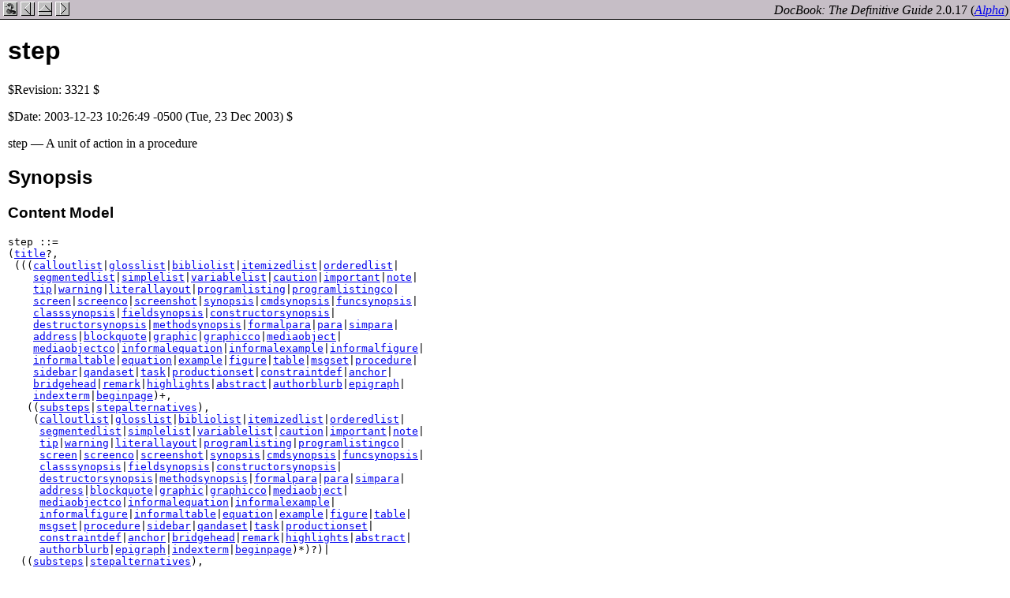

--- FILE ---
content_type: text/html; charset=utf-8
request_url: https://tdg.docbook.org/tdg/4.5/step
body_size: 3737
content:
<html><head>
      <meta http-equiv="Content-Type" content="text/html; charset=ISO-8859-1">
   <title>step</title><link rel="stylesheet" href="defguide.css" type="text/css"><meta name="generator" content="DocBook XSL Stylesheets V1.71.0"><link rel="home" href="docbook.html" title="DocBook"><link rel="up" href="ref-elements.html" title="DocBook Element Reference"><link rel="previous" href="state.html" title="state"><link rel="next" href="stepalternatives.html" title="stepalternatives"></head><body><div class="navheader"><table border="0" cellpadding="0" cellspacing="0" width="100%" summary="Navigation table"><tr><td align="left">&nbsp;<a title="DocBook" href="docbook.html"><img src="figures/nav-home.png" alt="Home" border="0"></a>&nbsp;<a title="state" href="state.html"><img src="figures/nav-prev.png" alt="Prev" border="0"></a>&nbsp;<a title="DocBook Element Reference" href="ref-elements.html"><img src="figures/nav-up.png" alt="Up" border="0"></a>&nbsp;<a title="stepalternatives" href="stepalternatives.html"><img src="figures/nav-next.png" alt="Next" border="0"></a></td><td align="right"><i>DocBook: The Definitive Guide</i> 2.0.17 <span class="alpha-version">(<a href="co01.html"><em>Alpha</em></a>)</span> </td></tr></table></div><div class="refentry" lang="en"><a name="step.element"></a><div><div><div><h1 class="title">step</h1></div><div><p class="releaseinfo">$Revision: 3321 $</p></div><div><p class="pubdate">$Date: 2003-12-23 10:26:49 -0500 (Tue, 23 Dec 2003) $</p></div></div></div><div class="refnamediv"><p>step &#8212; A unit of action in a procedure</p></div><div class="refsynopsisdiv"><h2>Synopsis</h2><h3><span class="bold"><strong>Content Model</strong></span></h3><pre class="synopsis">step ::=
(<a href="title.html"><code class="sgmltag-element">title</code></a>?,
 (((<a href="calloutlist.html"><code class="sgmltag-element">calloutlist</code></a>|<a href="glosslist.html"><code class="sgmltag-element">glosslist</code></a>|<a href="bibliolist.html"><code class="sgmltag-element">bibliolist</code></a>|<a href="itemizedlist.html"><code class="sgmltag-element">itemizedlist</code></a>|<a href="orderedlist.html"><code class="sgmltag-element">orderedlist</code></a>|
    <a href="segmentedlist.html"><code class="sgmltag-element">segmentedlist</code></a>|<a href="simplelist.html"><code class="sgmltag-element">simplelist</code></a>|<a href="variablelist.html"><code class="sgmltag-element">variablelist</code></a>|<a href="caution.html"><code class="sgmltag-element">caution</code></a>|<a href="important.html"><code class="sgmltag-element">important</code></a>|<a href="note.html"><code class="sgmltag-element">note</code></a>|
    <a href="tip.html"><code class="sgmltag-element">tip</code></a>|<a href="warning.html"><code class="sgmltag-element">warning</code></a>|<a href="literallayout.html"><code class="sgmltag-element">literallayout</code></a>|<a href="programlisting.html"><code class="sgmltag-element">programlisting</code></a>|<a href="programlistingco.html"><code class="sgmltag-element">programlistingco</code></a>|
    <a href="screen.html"><code class="sgmltag-element">screen</code></a>|<a href="screenco.html"><code class="sgmltag-element">screenco</code></a>|<a href="screenshot.html"><code class="sgmltag-element">screenshot</code></a>|<a href="synopsis.html"><code class="sgmltag-element">synopsis</code></a>|<a href="cmdsynopsis.html"><code class="sgmltag-element">cmdsynopsis</code></a>|<a href="funcsynopsis.html"><code class="sgmltag-element">funcsynopsis</code></a>|
    <a href="classsynopsis.html"><code class="sgmltag-element">classsynopsis</code></a>|<a href="fieldsynopsis.html"><code class="sgmltag-element">fieldsynopsis</code></a>|<a href="constructorsynopsis.html"><code class="sgmltag-element">constructorsynopsis</code></a>|
    <a href="destructorsynopsis.html"><code class="sgmltag-element">destructorsynopsis</code></a>|<a href="methodsynopsis.html"><code class="sgmltag-element">methodsynopsis</code></a>|<a href="formalpara.html"><code class="sgmltag-element">formalpara</code></a>|<a href="para.html"><code class="sgmltag-element">para</code></a>|<a href="simpara.html"><code class="sgmltag-element">simpara</code></a>|
    <a href="address.html"><code class="sgmltag-element">address</code></a>|<a href="blockquote.html"><code class="sgmltag-element">blockquote</code></a>|<a href="graphic.html"><code class="sgmltag-element">graphic</code></a>|<a href="graphicco.html"><code class="sgmltag-element">graphicco</code></a>|<a href="mediaobject.html"><code class="sgmltag-element">mediaobject</code></a>|
    <a href="mediaobjectco.html"><code class="sgmltag-element">mediaobjectco</code></a>|<a href="informalequation.html"><code class="sgmltag-element">informalequation</code></a>|<a href="informalexample.html"><code class="sgmltag-element">informalexample</code></a>|<a href="informalfigure.html"><code class="sgmltag-element">informalfigure</code></a>|
    <a href="informaltable.html"><code class="sgmltag-element">informaltable</code></a>|<a href="equation.html"><code class="sgmltag-element">equation</code></a>|<a href="example.html"><code class="sgmltag-element">example</code></a>|<a href="figure.html"><code class="sgmltag-element">figure</code></a>|<a href="table.html"><code class="sgmltag-element">table</code></a>|<a href="msgset.html"><code class="sgmltag-element">msgset</code></a>|<a href="procedure.html"><code class="sgmltag-element">procedure</code></a>|
    <a href="sidebar.html"><code class="sgmltag-element">sidebar</code></a>|<a href="qandaset.html"><code class="sgmltag-element">qandaset</code></a>|<a href="task.html"><code class="sgmltag-element">task</code></a>|<a href="productionset.html"><code class="sgmltag-element">productionset</code></a>|<a href="constraintdef.html"><code class="sgmltag-element">constraintdef</code></a>|<a href="anchor.html"><code class="sgmltag-element">anchor</code></a>|
    <a href="bridgehead.html"><code class="sgmltag-element">bridgehead</code></a>|<a href="remark.html"><code class="sgmltag-element">remark</code></a>|<a href="highlights.html"><code class="sgmltag-element">highlights</code></a>|<a href="abstract.html"><code class="sgmltag-element">abstract</code></a>|<a href="authorblurb.html"><code class="sgmltag-element">authorblurb</code></a>|<a href="epigraph.html"><code class="sgmltag-element">epigraph</code></a>|
    <a href="indexterm.html"><code class="sgmltag-element">indexterm</code></a>|<a href="beginpage.html"><code class="sgmltag-element">beginpage</code></a>)+,
   ((<a href="substeps.html"><code class="sgmltag-element">substeps</code></a>|<a href="stepalternatives.html"><code class="sgmltag-element">stepalternatives</code></a>),
    (<a href="calloutlist.html"><code class="sgmltag-element">calloutlist</code></a>|<a href="glosslist.html"><code class="sgmltag-element">glosslist</code></a>|<a href="bibliolist.html"><code class="sgmltag-element">bibliolist</code></a>|<a href="itemizedlist.html"><code class="sgmltag-element">itemizedlist</code></a>|<a href="orderedlist.html"><code class="sgmltag-element">orderedlist</code></a>|
     <a href="segmentedlist.html"><code class="sgmltag-element">segmentedlist</code></a>|<a href="simplelist.html"><code class="sgmltag-element">simplelist</code></a>|<a href="variablelist.html"><code class="sgmltag-element">variablelist</code></a>|<a href="caution.html"><code class="sgmltag-element">caution</code></a>|<a href="important.html"><code class="sgmltag-element">important</code></a>|<a href="note.html"><code class="sgmltag-element">note</code></a>|
     <a href="tip.html"><code class="sgmltag-element">tip</code></a>|<a href="warning.html"><code class="sgmltag-element">warning</code></a>|<a href="literallayout.html"><code class="sgmltag-element">literallayout</code></a>|<a href="programlisting.html"><code class="sgmltag-element">programlisting</code></a>|<a href="programlistingco.html"><code class="sgmltag-element">programlistingco</code></a>|
     <a href="screen.html"><code class="sgmltag-element">screen</code></a>|<a href="screenco.html"><code class="sgmltag-element">screenco</code></a>|<a href="screenshot.html"><code class="sgmltag-element">screenshot</code></a>|<a href="synopsis.html"><code class="sgmltag-element">synopsis</code></a>|<a href="cmdsynopsis.html"><code class="sgmltag-element">cmdsynopsis</code></a>|<a href="funcsynopsis.html"><code class="sgmltag-element">funcsynopsis</code></a>|
     <a href="classsynopsis.html"><code class="sgmltag-element">classsynopsis</code></a>|<a href="fieldsynopsis.html"><code class="sgmltag-element">fieldsynopsis</code></a>|<a href="constructorsynopsis.html"><code class="sgmltag-element">constructorsynopsis</code></a>|
     <a href="destructorsynopsis.html"><code class="sgmltag-element">destructorsynopsis</code></a>|<a href="methodsynopsis.html"><code class="sgmltag-element">methodsynopsis</code></a>|<a href="formalpara.html"><code class="sgmltag-element">formalpara</code></a>|<a href="para.html"><code class="sgmltag-element">para</code></a>|<a href="simpara.html"><code class="sgmltag-element">simpara</code></a>|
     <a href="address.html"><code class="sgmltag-element">address</code></a>|<a href="blockquote.html"><code class="sgmltag-element">blockquote</code></a>|<a href="graphic.html"><code class="sgmltag-element">graphic</code></a>|<a href="graphicco.html"><code class="sgmltag-element">graphicco</code></a>|<a href="mediaobject.html"><code class="sgmltag-element">mediaobject</code></a>|
     <a href="mediaobjectco.html"><code class="sgmltag-element">mediaobjectco</code></a>|<a href="informalequation.html"><code class="sgmltag-element">informalequation</code></a>|<a href="informalexample.html"><code class="sgmltag-element">informalexample</code></a>|
     <a href="informalfigure.html"><code class="sgmltag-element">informalfigure</code></a>|<a href="informaltable.html"><code class="sgmltag-element">informaltable</code></a>|<a href="equation.html"><code class="sgmltag-element">equation</code></a>|<a href="example.html"><code class="sgmltag-element">example</code></a>|<a href="figure.html"><code class="sgmltag-element">figure</code></a>|<a href="table.html"><code class="sgmltag-element">table</code></a>|
     <a href="msgset.html"><code class="sgmltag-element">msgset</code></a>|<a href="procedure.html"><code class="sgmltag-element">procedure</code></a>|<a href="sidebar.html"><code class="sgmltag-element">sidebar</code></a>|<a href="qandaset.html"><code class="sgmltag-element">qandaset</code></a>|<a href="task.html"><code class="sgmltag-element">task</code></a>|<a href="productionset.html"><code class="sgmltag-element">productionset</code></a>|
     <a href="constraintdef.html"><code class="sgmltag-element">constraintdef</code></a>|<a href="anchor.html"><code class="sgmltag-element">anchor</code></a>|<a href="bridgehead.html"><code class="sgmltag-element">bridgehead</code></a>|<a href="remark.html"><code class="sgmltag-element">remark</code></a>|<a href="highlights.html"><code class="sgmltag-element">highlights</code></a>|<a href="abstract.html"><code class="sgmltag-element">abstract</code></a>|
     <a href="authorblurb.html"><code class="sgmltag-element">authorblurb</code></a>|<a href="epigraph.html"><code class="sgmltag-element">epigraph</code></a>|<a href="indexterm.html"><code class="sgmltag-element">indexterm</code></a>|<a href="beginpage.html"><code class="sgmltag-element">beginpage</code></a>)*)?)|
  ((<a href="substeps.html"><code class="sgmltag-element">substeps</code></a>|<a href="stepalternatives.html"><code class="sgmltag-element">stepalternatives</code></a>),
   (<a href="calloutlist.html"><code class="sgmltag-element">calloutlist</code></a>|<a href="glosslist.html"><code class="sgmltag-element">glosslist</code></a>|<a href="bibliolist.html"><code class="sgmltag-element">bibliolist</code></a>|<a href="itemizedlist.html"><code class="sgmltag-element">itemizedlist</code></a>|<a href="orderedlist.html"><code class="sgmltag-element">orderedlist</code></a>|
    <a href="segmentedlist.html"><code class="sgmltag-element">segmentedlist</code></a>|<a href="simplelist.html"><code class="sgmltag-element">simplelist</code></a>|<a href="variablelist.html"><code class="sgmltag-element">variablelist</code></a>|<a href="caution.html"><code class="sgmltag-element">caution</code></a>|<a href="important.html"><code class="sgmltag-element">important</code></a>|<a href="note.html"><code class="sgmltag-element">note</code></a>|
    <a href="tip.html"><code class="sgmltag-element">tip</code></a>|<a href="warning.html"><code class="sgmltag-element">warning</code></a>|<a href="literallayout.html"><code class="sgmltag-element">literallayout</code></a>|<a href="programlisting.html"><code class="sgmltag-element">programlisting</code></a>|<a href="programlistingco.html"><code class="sgmltag-element">programlistingco</code></a>|
    <a href="screen.html"><code class="sgmltag-element">screen</code></a>|<a href="screenco.html"><code class="sgmltag-element">screenco</code></a>|<a href="screenshot.html"><code class="sgmltag-element">screenshot</code></a>|<a href="synopsis.html"><code class="sgmltag-element">synopsis</code></a>|<a href="cmdsynopsis.html"><code class="sgmltag-element">cmdsynopsis</code></a>|<a href="funcsynopsis.html"><code class="sgmltag-element">funcsynopsis</code></a>|
    <a href="classsynopsis.html"><code class="sgmltag-element">classsynopsis</code></a>|<a href="fieldsynopsis.html"><code class="sgmltag-element">fieldsynopsis</code></a>|<a href="constructorsynopsis.html"><code class="sgmltag-element">constructorsynopsis</code></a>|
    <a href="destructorsynopsis.html"><code class="sgmltag-element">destructorsynopsis</code></a>|<a href="methodsynopsis.html"><code class="sgmltag-element">methodsynopsis</code></a>|<a href="formalpara.html"><code class="sgmltag-element">formalpara</code></a>|<a href="para.html"><code class="sgmltag-element">para</code></a>|<a href="simpara.html"><code class="sgmltag-element">simpara</code></a>|
    <a href="address.html"><code class="sgmltag-element">address</code></a>|<a href="blockquote.html"><code class="sgmltag-element">blockquote</code></a>|<a href="graphic.html"><code class="sgmltag-element">graphic</code></a>|<a href="graphicco.html"><code class="sgmltag-element">graphicco</code></a>|<a href="mediaobject.html"><code class="sgmltag-element">mediaobject</code></a>|
    <a href="mediaobjectco.html"><code class="sgmltag-element">mediaobjectco</code></a>|<a href="informalequation.html"><code class="sgmltag-element">informalequation</code></a>|<a href="informalexample.html"><code class="sgmltag-element">informalexample</code></a>|<a href="informalfigure.html"><code class="sgmltag-element">informalfigure</code></a>|
    <a href="informaltable.html"><code class="sgmltag-element">informaltable</code></a>|<a href="equation.html"><code class="sgmltag-element">equation</code></a>|<a href="example.html"><code class="sgmltag-element">example</code></a>|<a href="figure.html"><code class="sgmltag-element">figure</code></a>|<a href="table.html"><code class="sgmltag-element">table</code></a>|<a href="msgset.html"><code class="sgmltag-element">msgset</code></a>|<a href="procedure.html"><code class="sgmltag-element">procedure</code></a>|
    <a href="sidebar.html"><code class="sgmltag-element">sidebar</code></a>|<a href="qandaset.html"><code class="sgmltag-element">qandaset</code></a>|<a href="task.html"><code class="sgmltag-element">task</code></a>|<a href="productionset.html"><code class="sgmltag-element">productionset</code></a>|<a href="constraintdef.html"><code class="sgmltag-element">constraintdef</code></a>|<a href="anchor.html"><code class="sgmltag-element">anchor</code></a>|
    <a href="bridgehead.html"><code class="sgmltag-element">bridgehead</code></a>|<a href="remark.html"><code class="sgmltag-element">remark</code></a>|<a href="highlights.html"><code class="sgmltag-element">highlights</code></a>|<a href="abstract.html"><code class="sgmltag-element">abstract</code></a>|<a href="authorblurb.html"><code class="sgmltag-element">authorblurb</code></a>|<a href="epigraph.html"><code class="sgmltag-element">epigraph</code></a>|
    <a href="indexterm.html"><code class="sgmltag-element">indexterm</code></a>|<a href="beginpage.html"><code class="sgmltag-element">beginpage</code></a>)*)))</pre><h3><span class="bold"><strong>Attributes</strong></span></h3><p><a href="ref-elements.html#common.attributes" title="Common Attributes">Common attributes</a></p><table border="0" width="100%" cellpadding="2" style="border-collapse: collapse; border-left: 0.5pt solid black; border-right: 0.5pt solid black; border-bottom: 0.5pt solid black;" summary="Attributes"><thead><tr><td class="th" style="border-right: 0.5pt solid ; border-bottom: 0.5pt solid ; "><p><span class="bold"><strong>Name</strong></span></p></td><td class="th" style="border-right: 0.5pt solid ; border-bottom: 0.5pt solid ; "><p><span class="bold"><strong>Type</strong></span></p></td><td class="th" style="border-bottom: 0.5pt solid ; "><p><span class="bold"><strong>Default</strong></span></p></td></tr></thead><tbody><tr><td style="border-right: 0.5pt solid ; " align="left" valign="top">performance</td><td style="border-right: 0.5pt solid ; " align="left" valign="top"><table class="simplelist" border="0" summary="Simple list"><tr><td><i>Enumeration:</i></td></tr><tr><td>optional</td></tr><tr><td>required</td></tr></table></td><td style="" align="left" valign="top">"required"</td></tr></tbody></table></div><div class="refsect1" lang="en"><a name="d0e192223"></a><h2>Description</h2><p>
A <a href="step.html"><code class="sgmltag-element">Step</code></a> identifies a unit of action in a <a href="procedure.html"><code class="sgmltag-element">Procedure</code></a>.
If a finer level of granularity is required for some steps, you
can embed <a href="substeps.html"><code class="sgmltag-element">SubSteps</code></a> in a <a href="step.html"><code class="sgmltag-element">Step</code></a>. Embedded 
<a href="substeps.html"><code class="sgmltag-element">SubSteps</code></a> contain <a href="step.html"><code class="sgmltag-element">Step</code></a>s, so that substeps can
be nested to any depth.
</p><div class="refsect2" lang="en"><a name="d0e192246"></a><h3>Processing expectations</h3><p>
Formatted as a displayed block. <a href="step.html"><code class="sgmltag-element">Step</code></a>s are almost always numbered.
</p></div><div class="refsect2" lang="en"><a name="d0e192254"></a><h3>Parents</h3><p>These elements contain step:
<span class="simplelist"><a href="procedure.html"><code class="sgmltag-element">procedure</code></a>, <a href="stepalternatives.html"><code class="sgmltag-element">stepalternatives</code></a>, <a href="substeps.html"><code class="sgmltag-element">substeps</code></a></span>.</p></div><div class="refsect2" lang="en"><a name="d0e192270"></a><h3>Children</h3><p>The following elements occur in step:
<span class="simplelist"><a href="abstract.html"><code class="sgmltag-element">abstract</code></a>, <a href="address.html"><code class="sgmltag-element">address</code></a>, <a href="anchor.html"><code class="sgmltag-element">anchor</code></a>, <a href="authorblurb.html"><code class="sgmltag-element">authorblurb</code></a>, <a href="beginpage.html"><code class="sgmltag-element">beginpage</code></a>, <a href="bibliolist.html"><code class="sgmltag-element">bibliolist</code></a>, <a href="blockquote.html"><code class="sgmltag-element">blockquote</code></a>, <a href="bridgehead.html"><code class="sgmltag-element">bridgehead</code></a>, <a href="calloutlist.html"><code class="sgmltag-element">calloutlist</code></a>, <a href="caution.html"><code class="sgmltag-element">caution</code></a>, <a href="classsynopsis.html"><code class="sgmltag-element">classsynopsis</code></a>, <a href="cmdsynopsis.html"><code class="sgmltag-element">cmdsynopsis</code></a>, <a href="constraintdef.html"><code class="sgmltag-element">constraintdef</code></a>, <a href="constructorsynopsis.html"><code class="sgmltag-element">constructorsynopsis</code></a>, <a href="destructorsynopsis.html"><code class="sgmltag-element">destructorsynopsis</code></a>, <a href="epigraph.html"><code class="sgmltag-element">epigraph</code></a>, <a href="equation.html"><code class="sgmltag-element">equation</code></a>, <a href="example.html"><code class="sgmltag-element">example</code></a>, <a href="fieldsynopsis.html"><code class="sgmltag-element">fieldsynopsis</code></a>, <a href="figure.html"><code class="sgmltag-element">figure</code></a>, <a href="formalpara.html"><code class="sgmltag-element">formalpara</code></a>, <a href="funcsynopsis.html"><code class="sgmltag-element">funcsynopsis</code></a>, <a href="glosslist.html"><code class="sgmltag-element">glosslist</code></a>, <a href="graphic.html"><code class="sgmltag-element">graphic</code></a>, <a href="graphicco.html"><code class="sgmltag-element">graphicco</code></a>, <a href="highlights.html"><code class="sgmltag-element">highlights</code></a>, <a href="important.html"><code class="sgmltag-element">important</code></a>, <a href="indexterm.html"><code class="sgmltag-element">indexterm</code></a>, <a href="informalequation.html"><code class="sgmltag-element">informalequation</code></a>, <a href="informalexample.html"><code class="sgmltag-element">informalexample</code></a>, <a href="informalfigure.html"><code class="sgmltag-element">informalfigure</code></a>, <a href="informaltable.html"><code class="sgmltag-element">informaltable</code></a>, <a href="itemizedlist.html"><code class="sgmltag-element">itemizedlist</code></a>, <a href="literallayout.html"><code class="sgmltag-element">literallayout</code></a>, <a href="mediaobject.html"><code class="sgmltag-element">mediaobject</code></a>, <a href="mediaobjectco.html"><code class="sgmltag-element">mediaobjectco</code></a>, <a href="methodsynopsis.html"><code class="sgmltag-element">methodsynopsis</code></a>, <a href="msgset.html"><code class="sgmltag-element">msgset</code></a>, <a href="note.html"><code class="sgmltag-element">note</code></a>, <a href="orderedlist.html"><code class="sgmltag-element">orderedlist</code></a>, <a href="para.html"><code class="sgmltag-element">para</code></a>, <a href="procedure.html"><code class="sgmltag-element">procedure</code></a>, <a href="productionset.html"><code class="sgmltag-element">productionset</code></a>, <a href="programlisting.html"><code class="sgmltag-element">programlisting</code></a>, <a href="programlistingco.html"><code class="sgmltag-element">programlistingco</code></a>, <a href="qandaset.html"><code class="sgmltag-element">qandaset</code></a>, <a href="remark.html"><code class="sgmltag-element">remark</code></a>, <a href="screen.html"><code class="sgmltag-element">screen</code></a>, <a href="screenco.html"><code class="sgmltag-element">screenco</code></a>, <a href="screenshot.html"><code class="sgmltag-element">screenshot</code></a>, <a href="segmentedlist.html"><code class="sgmltag-element">segmentedlist</code></a>, <a href="sidebar.html"><code class="sgmltag-element">sidebar</code></a>, <a href="simpara.html"><code class="sgmltag-element">simpara</code></a>, <a href="simplelist.html"><code class="sgmltag-element">simplelist</code></a>, <a href="stepalternatives.html"><code class="sgmltag-element">stepalternatives</code></a>, <a href="substeps.html"><code class="sgmltag-element">substeps</code></a>, <a href="synopsis.html"><code class="sgmltag-element">synopsis</code></a>, <a href="table.html"><code class="sgmltag-element">table</code></a>, <a href="task.html"><code class="sgmltag-element">task</code></a>, <a href="tip.html"><code class="sgmltag-element">tip</code></a>, <a href="title.html"><code class="sgmltag-element">title</code></a>, <a href="variablelist.html"><code class="sgmltag-element">variablelist</code></a>, <a href="warning.html"><code class="sgmltag-element">warning</code></a></span>.</p></div></div><div class="refsect1" lang="en"><a name="d0e192466"></a><h2>Attributes</h2><div class="variablelist"><dl><dt><span class="term">performance</span></dt><dd><p><code class="sgmltag-attribute">Performance</code> specifies whether 
particular <a href="step.html"><code class="sgmltag-element">Step</code></a> in a <a href="procedure.html"><code class="sgmltag-element">Procedure</code></a> must be performed
or is optional.
</p></dd></dl></div></div><div class="refsect1" lang="en"><a name="d0e192484"></a><h2>Examples</h2><p>For examples, see
<span class="simplelist"><a href="procedure.html"><code class="sgmltag-element">procedure</code></a></span>.
</p></div></div><div class="navfooter"><table width="100%" summary="Navigation table"><tr><td width="40%" align="left"><a title="state" href="state.html"><img src="figures/nav-prev.png" alt="Prev" border="0"></a>&nbsp;</td><td width="20%" align="center"><a title="DocBook" href="docbook.html"><img src="figures/nav-home.png" alt="Home" border="0"></a></td><td width="40%" align="right">&nbsp;<a title="stepalternatives" href="stepalternatives.html"><img src="figures/nav-next.png" alt="Next" border="0"></a></td></tr><tr><td width="40%" align="left">state&nbsp;</td><td width="20%" align="center"><a title="DocBook Element Reference" href="ref-elements.html"><img src="figures/nav-up.png" alt="Up" border="0"></a></td><td width="40%" align="right">&nbsp;stepalternatives</td></tr></table></div><div class="copyrightfooter"><p><a href="dbcpyright.html">Copyright</a> &copy; 1999, 2000, 2001, 2002, 2003 <a href="http://www.oreilly.com/">O'Reilly &amp; Associates, Inc.</a> All rights reserved.</p></div></body></html>

--- FILE ---
content_type: text/css; charset=utf-8
request_url: https://tdg.docbook.org/tdg/4.5/defguide.css
body_size: 2840
content:
/* CSS2 Stylesheet for _DocBook: The Definitive Guide_
 * Copyright (C) 1999, 2000, 2001, 2002 O'Reilly & Associates, Inc.
 *
 * $Id: defguide.css,v 1.1 2002/06/17 12:20:45 nwalsh Exp $
 */

DIV.example-output {
  padding-left: 15px;
  border-style: solid;
  border-width: 0px;
  border-left-width: 2px;
  border-color: black;
}

pre.screen {
  background: #E8E8E8;
}

pre.programlisting {
  background: #E8E8E8;
}

div.example-source {
  background: #E8E8E8;
}

p.publisher {
  text-align: center;
}

body.book {
/*  background-image: url(figures/htmltitlepage.gif); */
/*  background-repeat: no-repeat; */
/*  background-position: top center; */
}

div.component-title {
  text-align: right;
}

h1,h2,h3,h4,h5,h6 {
  font-family: sans-serif;
}

h1.label {
  font-size: 150pt;
  font-weight: normal;
  font-family: sans-serif;
  margin-bottom: 0px;
  padding-bottom: 0px;
  margin-top: 0px;
  padding-top: 0px;
}

div.component-title h1.title {
  font-family: sans-serif;
  margin-top: 0px;
  padding-top: 0px;
  margin-right: 20px;
  font-size: 36pt;
}

p.alpha-version {
  margin-top: 0px;
  padding-top: 0px;
}

hr.component-separator {
  height: 1px;
}

div.refentry div.titlepage {
  margin-left: 20px;
}

div.refentry div.titlepage h1.title {
  margin-left: -20px;
  margin-bottom: 0px;
  font-size: 36pt;
}

body {
  margin-top: 0px;
  padding-top: 0px;
  margin-left: 0px;
  margin-right: 0px;
  padding-left: 0px;
  padding-right: 0px;
}

div.navheader {
  padding-top: 2px;
  background-color: #c6bec6;
  padding-right: 2px;
  border-bottom-style: solid;
  border-bottom-width: 1px;
}

div.navfooter {
  background-color: #c6bec6;
  margin-bottom: 0px;
  padding-bottom: 0px;
  padding-left: 10px;
  padding-right: 10px;
  border-top-style: solid;
  border-top-width: 1px;
  padding-top: 2px;
}

div.copyrightfooter {
  background-color: #c6bec6;
  margin-top: 0px;
  padding-top: 0px;
  padding-left: 10px;
  padding-right: 10px;
  padding-bottom: 2px;
}

div.copyrightfooter p {
  margin-top: 0px;
  padding-top: 10px;
}

div.refentry,
div.preface,
div.chapter,
div.appendix,
div.reference,
div.part,
div.bibliography,
div.glossary,
div.index,
div.colophon,
div.legalnotice {
  margin-left: 10px;
  margin-right: 10px;
}

div.book {
  margin-left: 10px;
  margin-right: 10px;
  margin-top: 5px;
}

thead {
  background-color: black;
  color: white;
}

table,
tbody,thead,tfoot,
tr,td {
  border-color: #8F8F8F;
}

div.docbookng-synopsis { border-left: 0.5pt solid black;
                         margin-left: 0.25in;
                         padding-left: 0.25in;
			 border-top: 0.5pt solid black;
                         margin-top: 0.25in;
			 border-bottom: 0.5pt solid black;
                         margin-bottom: 0.25in;
                       }

div.docbookng-synopsis
div.define-next        { border-top: 0.5pt solid black;
                         margin-top: 0.25in;
			 padding-top: 0.25in;
                       }

